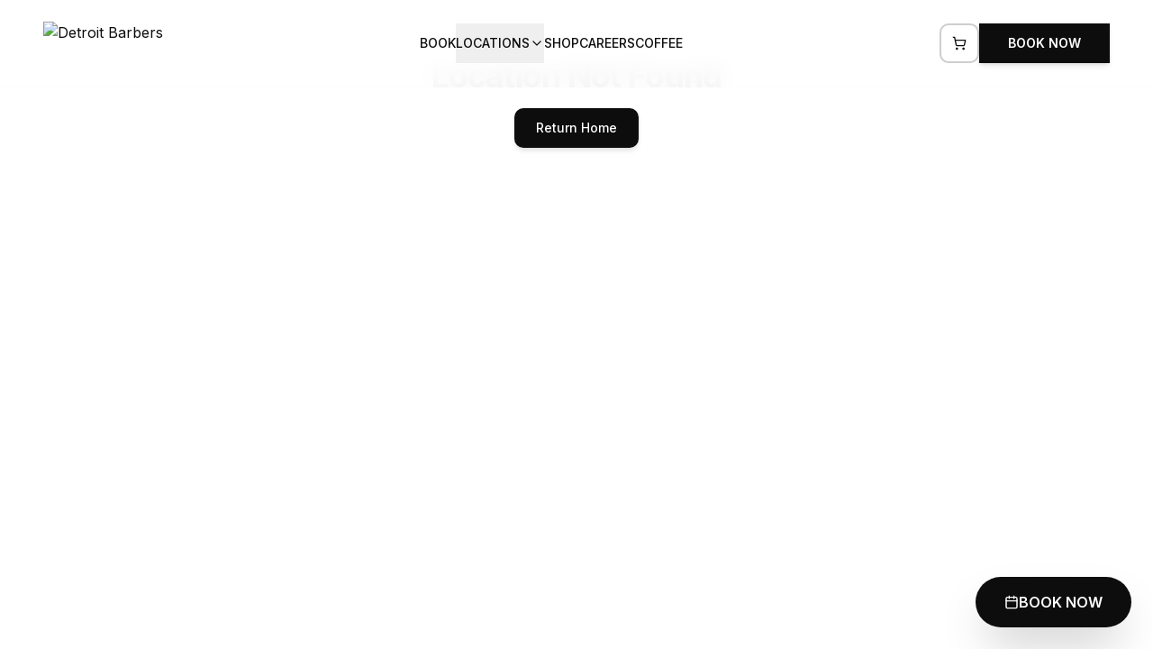

--- FILE ---
content_type: text/html; charset=utf-8
request_url: https://detroitbarbers.com/pages/farmington-hills-barbershop
body_size: 2041
content:
<!doctype html>
<html lang="en">
  <head>
    <!-- Identity Pixel -->
    <script src="https://cdn.v3.identitypxl.app/pixels/0016981d-d0f4-4f32-9f5c-6fd195324bd4/p.js" async></script>
    
    <!-- Meta Pixel Code -->
    <script>
      !function(f,b,e,v,n,t,s)
      {if(f.fbq)return;n=f.fbq=function(){n.callMethod?
      n.callMethod.apply(n,arguments):n.queue.push(arguments)};
      if(!f._fbq)f._fbq=n;n.push=n;n.loaded=!0;n.version='2.0';
      n.queue=[];t=b.createElement(e);t.async=!0;
      t.src=v;s=b.getElementsByTagName(e)[0];
      s.parentNode.insertBefore(t,s)}(window, document,'script',
      'https://connect.facebook.net/en_US/fbevents.js');
      fbq('init', '809012013072856');
      fbq('track', 'PageView');
    </script>
    <!-- End Meta Pixel Code -->
    
    <!-- Google tag (gtag.js) -->
    <script async src="https://www.googletagmanager.com/gtag/js?id=G-VTFT4R5C7Q"></script>
    <script>
      window.dataLayer = window.dataLayer || [];
      function gtag(){dataLayer.push(arguments);}
      gtag('js', new Date());

      gtag('config', 'G-VTFT4R5C7Q');
      
      // Conversion tracking for Google Ads
      function gtag_report_conversion(url) {
        var callback = function () {
          if (typeof(url) != 'undefined') {
            window.location = url;
          }
        };
        gtag('event', 'conversion', {
            'send_to': 'AW-16448569077/HUB3CK7Ng44ZEPX9pKM9',
            'event_callback': callback
        });
        return false;
      }
    </script>
    <meta charset="UTF-8" />
    <link rel="icon" href="/favicon.png" type="image/png" />
    <link rel="apple-touch-icon" href="/favicon.png" />
    <meta name="viewport" content="width=device-width, initial-scale=1.0" />
    <meta name="theme-color" content="#000000" />
    <link rel="canonical" href="https://detroitbarbers.com/" />
    <meta name="robots" content="index, follow, max-image-preview:large, max-snippet:-1, max-video-preview:-1" />
    <title>Detroit Barbers | Best Barbershop in Detroit Metro Area</title>
    <meta name="description" content="Detroit Barbers - Award-winning barbershops across Metro Detroit. Get the best damn haircut with classic techniques, quality products, and a chill atmosphere." />
    <meta name="author" content="Detroit Barbers" />
    <link rel="manifest" href="/manifest.json" />
    
    <!-- DNS Prefetch & Preconnect for Performance -->
    <link rel="dns-prefetch" href="https://fonts.googleapis.com">
    <link rel="dns-prefetch" href="https://fonts.gstatic.com">
    <link rel="preconnect" href="https://fonts.googleapis.com">
    <link rel="preconnect" href="https://fonts.gstatic.com" crossorigin>
    
    <!-- Premium Fonts with optimized loading -->
    <link rel="preload" as="style" href="https://fonts.googleapis.com/css2?family=Inter:wght@300;400;500;600;700;800&display=swap">
    <link href="https://fonts.googleapis.com/css2?family=Inter:wght@300;400;500;600;700;800&display=swap" rel="stylesheet" media="print" onload="this.media='all'">
    <noscript>
      <link href="https://fonts.googleapis.com/css2?family=Inter:wght@300;400;500;600;700;800&display=swap" rel="stylesheet">
    </noscript>

    <meta property="og:title" content="Detroit Barbers | Best Barbershop in Detroit Metro Area" />
    <meta property="og:description" content="Award-winning barbershops across Metro Detroit. Classic barbering techniques, superior services, and quality grooming products." />
    <meta property="og:type" content="website" />
    <meta property="og:image" content="https://pub-bb2e103a32db4e198524a2e9ed8f35b4.r2.dev/abbe7d4e-cfbd-49be-a7e7-1f56e96bdc51/id-preview-9abcfdbc--78b0ceb0-1723-4310-94bb-82a939062216.lovable.app-1768482255868.png" />

    <meta name="twitter:card" content="summary_large_image" />
    <meta name="twitter:site" content="@Lovable" />
    <meta name="twitter:image" content="https://pub-bb2e103a32db4e198524a2e9ed8f35b4.r2.dev/abbe7d4e-cfbd-49be-a7e7-1f56e96bdc51/id-preview-9abcfdbc--78b0ceb0-1723-4310-94bb-82a939062216.lovable.app-1768482255868.png" />
    <script type="module" crossorigin src="/assets/index-DcvV1X20.js"></script>
    <link rel="stylesheet" crossorigin href="/assets/index-DucU8FFm.css">
  <script defer src="https://detroitbarbers.com/~flock.js" data-proxy-url="https://detroitbarbers.com/~api/analytics"></script></head>

  <body>
    <!-- Meta Pixel noscript fallback -->
    <noscript>
      <img height="1" width="1" style="display:none"
           src="https://www.facebook.com/tr?id=809012013072856&ev=PageView&noscript=1"/>
    </noscript>
    <div id="root"></div>
  </body>
</html>
